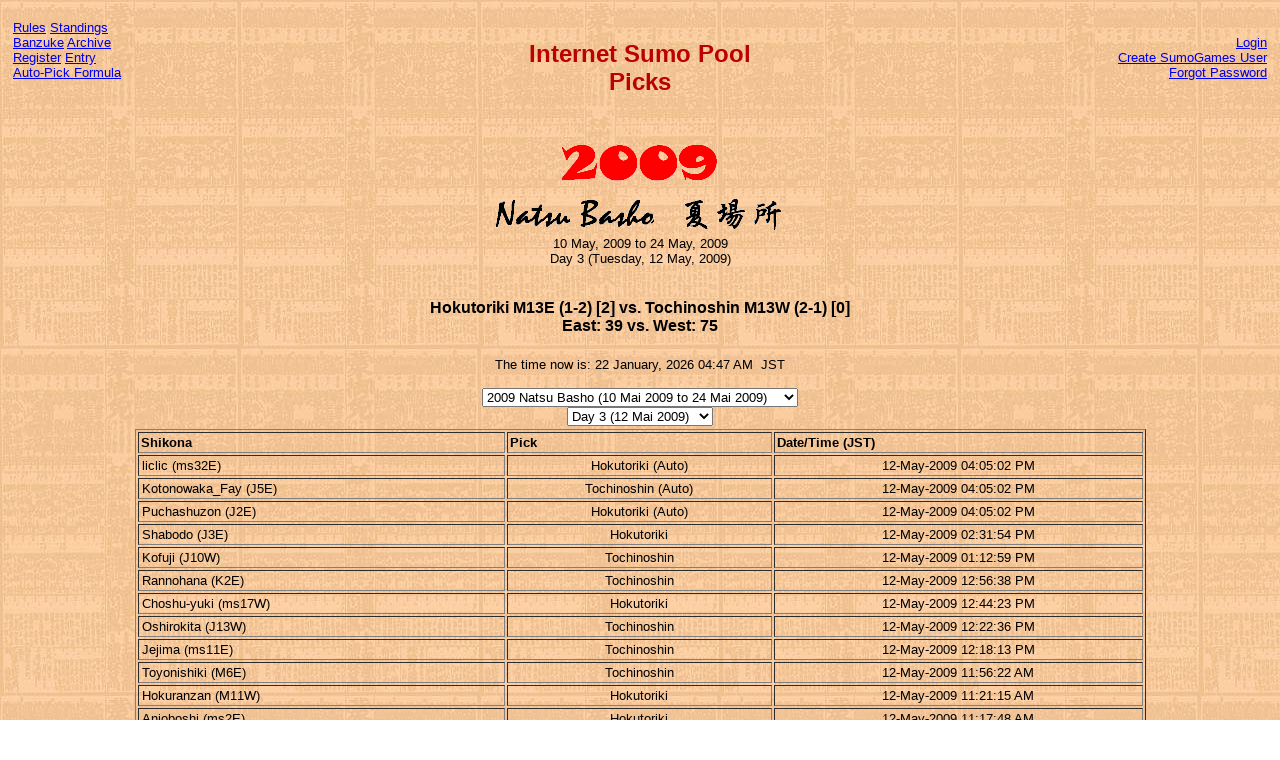

--- FILE ---
content_type: text/html; charset=utf-8
request_url: https://isp.sumogames.de/Picks.aspx?B=116&D=3
body_size: 16909
content:

<!DOCTYPE html PUBLIC "-//W3C//DTD XHTML 1.0 Transitional//EN" "http://www.w3.org/TR/xhtml1/DTD/xhtml1-transitional.dtd">
<html xmlns="http://www.w3.org/1999/xhtml">
<head><title>
	Internet Sumo Pool - Picks
</title><link href="css/default.css" rel="stylesheet" type="text/css" />
    <!-- Add jQuery library -->
    <script type="text/javascript" src="http://ajax.googleapis.com/ajax/libs/jquery/1.7/jquery.min.js"></script>
    <!-- Add mousewheel plugin (this is optional) -->
    <script type="text/javascript" src="css/jquery.mousewheel-3.0.6.pack.js"></script>
    <!-- Add fancyBox main JS and CSS files -->
    <script type="text/javascript" src="css/jquery.fancybox.js"></script>
    <link rel="stylesheet" type="text/css" href="css/jquery.fancybox.css" media="screen" />
</head>
<body style="font-family: Verdana, Arial, Helvetica; font-size:medium">
    <form name="aspnetForm" method="post" action="./Picks.aspx?B=116&amp;D=3" id="aspnetForm">
<div>
<input type="hidden" name="ctl00_ScriptManager1_HiddenField" id="ctl00_ScriptManager1_HiddenField" value="" />
<input type="hidden" name="__EVENTTARGET" id="__EVENTTARGET" value="" />
<input type="hidden" name="__EVENTARGUMENT" id="__EVENTARGUMENT" value="" />
<input type="hidden" name="__LASTFOCUS" id="__LASTFOCUS" value="" />
<input type="hidden" name="__VIEWSTATE" id="__VIEWSTATE" value="/[base64]" />
</div>

<script type="text/javascript">
//<![CDATA[
var theForm = document.forms['aspnetForm'];
if (!theForm) {
    theForm = document.aspnetForm;
}
function __doPostBack(eventTarget, eventArgument) {
    if (!theForm.onsubmit || (theForm.onsubmit() != false)) {
        theForm.__EVENTTARGET.value = eventTarget;
        theForm.__EVENTARGUMENT.value = eventArgument;
        theForm.submit();
    }
}
//]]>
</script>


<script src="/WebResource.axd?d=apEM1JiJqFzP45c2MmG3KyzjY35CmVIAICVOuIJhkXUAdns_UkcdjqcXZY17g-_JFQ1vYcgoTvOvrumKmynoKPIQA6M1&amp;t=638901608248157332" type="text/javascript"></script>


<script src="/ScriptResource.axd?d=7PndoZbYmkp8Q6Awxr0P87BetFK5mTIZ_lpmrFOMSLmsJggtQWRHuniqkM5idG1ihsXdiy_Ao5zryAFv1lw_wUHY5TR4mwggokUQkziZ3lOW_UkH0o-hC8c5t1jiCtgwljP08A2&amp;t=6433291f" type="text/javascript"></script>
<script type="text/javascript">
//<![CDATA[
if (typeof(Sys) === 'undefined') throw new Error('ASP.NET Ajax client-side framework failed to load.');
//]]>
</script>

<script src="/ScriptResource.axd?d=za2bcgqHvuYoSOoIOuJhm3DrI2FUfrwzQJEfwDdiAkiosxGIrrkuGm4jm3Y_wJ2BGVIVuse7r4M3vEusLb0vemg4UT3zoXxc9Np6PtGiASUQ8ZRrX_2RTVcvr6dL73z6KF3FsxwQWA2f5hL7lZsLBGin6m81&amp;t=6433291f" type="text/javascript"></script>
<div>

	<input type="hidden" name="__VIEWSTATEGENERATOR" id="__VIEWSTATEGENERATOR" value="96219415" />
	<input type="hidden" name="__EVENTVALIDATION" id="__EVENTVALIDATION" value="/wEdAKIBSRm9H2gFVAKDlxMy7esWEgCYlJVuj6SevkYD1NYEdt50KOkJUFHiuqpnngaNh4vPBk9i6ePUCd6x8CMkvSxr7pqto56OiV5uhld/IKrf/4pAFGjNL2Kp2lHhM6yNUYheHXB78iwEVkUZavTShXAvGhz6IaU7g/oHVdH08kNnpB33S+tsCobJl+S6U40dbcPNeQu7eaGIJRtAjqr5JNOXERYmsDKx5dor137RELu/k0wFHdtCOsGZcErz+ojAWwXP9jOmEl9tVShqOkV60nFaFQrL2mXKlAl4a8PK/6z1QWUwgx7ImxXRRhXxnvzNoQmIFL2Ioo89pXqv3dQ6ps/3a7priW4F+BnzGf+1XDlcSwkh9O/Pz/6l9g6VPentxznLoU+LPYcCVzfnWgsF13Lg9iMUHtqUASW3c/EhlJ7ktyu+xkWN7RyVowNoENIccKadhpQ4sZi1T7DPAXzYBfB6rVDQj0v1tGBoDokSnVCqTPWdz2JkqMW7E54EOHZrfVX9XspgB0S5ayUN8lcf4pxlCeHlB7k//CwcDz2pddqXbB2WW0LtdqKamTDjQ5xmsKrslSUhxGomt4Q9DTsRR44cGKpNecWaOWl7nI/OJIX3blixvEvTvlnBaLwuWUiZrKBfefC7tswQwVmBHWVpQF7LFbu6jiDBkwQ+x6416kyJqObZvcu3i3Y8tvUmR/vxXcSvAsFna4FQaus6mO/+Y77ULatljTC/FVBxuZmYZd6Rr7zBNKF0Vb+EpRUclKTHvU8uUPRhEVqTnEKLPq7AUB4TTCre8VUGRMmgcUKz3D/f+gnXKeyrFSSQbtQzFzWc30DpWwAjqbUSQY7JIWb3tSNvSP59iAUj1x+xOTw+eejPYmrrqLa4jBxD3fpKaxJnWn4R/b0XGJopc6kcyZ76OAh4qYUkJZKW2ApKNIUr/Qnj4V4k3H98pacIUp9jLESTJscIb3EgoMAcQHso+JMWPoPq6NIF3v2TzIVyhcPuC2dHM23l2BNEGU08LQc37Q9F/stFFcujb06r+b8lNEht+z6FmJ83iRAqkqgAOMivZy2Ew2ayWkxytPAzZ31iLRAJ06obAC7k/yGdmCCz/PsCLRWYgvAMYkVM1qhrupONDGiLM6sghEfHmDwXQjIZ1gO1FIkzR+vS9nGTYf2BBGiGVXYQAdwjAwqJHWD3ttrGTM3wPRBZUiPw4liwaOpxMUbUvPp946xvxiu7b0fpdTfB5YB8cFZBN4Ie/ksZdauEWZxNjdvGRbh+s7NE4fzHKUimvtv5krwAZw4tShsEk/5X6Rn6tQI5GDfPGa0rP/UsJPf5P6qKOjLGpX5iZQ/jWQXYo9vvpS92GsDlhG9ZuqqN181Xo+KTqxBscZGO7GDlluuvucj0lBPqUB+rsrREfT1Pm2lesNEE2kV55v6AKZVELSC2tVc9a/[base64]/k92dBPXNRm/Ia6BiZb73ym1ed28AFPiDdzo/G/AQih2WjIEyW4yQz50JFwfndrbc8jQ1x9UPsEQ5K5yWWAYrwC+vOEMKGVw+/kN9X3AMrTHGv3kwRWddRMeqIaMoSFrRT1EKEJmBBmghA3uv/CbNVN6Wd9eXOTVvpYtDzmOUEoeth7RcfXSOCYtws0xskD1bj6Nr54v65e24liLQWMsPTDhKAG3AetsnOnsgp8SiA9H9IyQen++ikaHTKW89bMxZGXbpsMISOGmsARfk7GHysxOi0XHZG2cKgtVlD+v+B5vaR2GyLQBoura7Wh+BhehB/jNzae9v2pvzgo+ldAn8Z8A9Ufsz4uAsA1jV9XjfuFVW35Igph0ZquqS5vm3GiyONOk6i3u/[base64]/[base64]/XFE/yDbp2kTmtdO4q3Ivm9cQj1NGEkHPqbMWrFPxTii7FXZZ6xFa4jzHKQphW5JtlaSXnKNmhk4QBxlT+Ey262Y+itcvp8Pd05Mz3OMNNsyYt66hjqxHrR0GiuhoYxJf/kDZDyPVptCxfg6gD8X+Jmgt/EcBOt3A7x/UkCrGRGWly8qYolHnLZxXiMD/VyuBQBi0Y3STevssHBGcVPBgEgwYOhyp9ZMuRIhh+rc13ALaYRVjusjCUwdFsfpxqMfCxgekfP74EigTHxmnm4NBF2Ckxb4lZRoQGYPY+na8Yz4wv55taF7fAWCmPOiRqkAkCOPGun86NRscT73UI2Qi/WtSCnoBjrrs5Nwx/kxuqg9UCnDMKHjSyfIXj0ULEdQ=" />
</div>
    <div>
        <script type="text/javascript">
//<![CDATA[
Sys.WebForms.PageRequestManager._initialize('ctl00$ScriptManager1', 'aspnetForm', [], [], [], 90, 'ctl00');
//]]>
</script>

        <table width="100%" cellpadding="10px">
            <tr>
                <td align="left" width="25%" valign="top">
                    <a href="Rules.aspx">Rules</a> 
                    <a href="Standing.aspx">Standings</a><br /> 
                    <a href="Banzuke.aspx">Banzuke</a>
                    <a href="Archive.aspx">Archive</a><br />
                    <a href="Register.aspx">Register</a> 
                    <a href="Entry.aspx">Entry</a><br />
                    <a href="Formula.aspx">Auto-Pick Formula</a><br />
                    
                </td>
                <td align="center" width="50%" valign="middle">
                    
    <h2>Internet Sumo Pool<br />Picks</h2><br />
    <center><img src='images/2.gif' style='vertical-align:middle' alt='2009' /><img src='images/0.gif' style='vertical-align:middle' alt='' /><img src='images/0.gif' style='vertical-align:middle' alt='' /><img src='images/9.gif' style='vertical-align:middle' alt='' /><br /><img src='images/Natsu.gif' style='vertical-align:middle' alt='Natsu' /><br />10 May, 2009 to 24 May, 2009<br />Day 3 (Tuesday, 12 May, 2009)</center>

                </td>
                <td align="right" valign="top" width="25%">
                    &nbsp;
                            <div class="style2">
                                <a id="ctl00_LoginView1_lsAnonymous" href="javascript:__doPostBack(&#39;ctl00$LoginView1$lsAnonymous$ctl02&#39;,&#39;&#39;)">Login</a>
                                <br />
                                <a href="http://members.sumogames.de/CreateUser.aspx">Create SumoGames User</a><br />
                                <a href="http://members.sumogames.de/ForgotPassword.aspx">Forgot Password</a>
                            </div>
                        
                </td>
            </tr>
        </table>
        <center>
            
    <h4 style="text-align: center">
        <span id="ctl00_ContentPlaceHolder1_lblBout">Hokutoriki M13E (1-2) [2] vs. Tochinoshin M13W (2-1) [0]<br />East: 39 vs. West: 75</span>
    </h4>
    <p style="text-align: center">
        The time now is:
        <span id="ctl00_ContentPlaceHolder1_lblTime">22 January, 2026 04:47 AM</span>
        &nbsp;JST</p>
    
    <table>
        <tr>
            <td align="center" valign="middle">
                <div id="ctl00_ContentPlaceHolder1_divBashoPick">
                    <select name="ctl00$ContentPlaceHolder1$cboBasho" onchange="javascript:setTimeout(&#39;__doPostBack(\&#39;ctl00$ContentPlaceHolder1$cboBasho\&#39;,\&#39;\&#39;)&#39;, 0)" id="ctl00_ContentPlaceHolder1_cboBasho" style="text-align: left">
	<option value="215">2026 Hatsu Basho (11 Jan 2026 to 25 Jan 2026)</option>
	<option value="214">2025 Kyushu Basho (09 Nov 2025 to 23 Nov 2025)</option>
	<option value="213">2025 Aki Basho (14 Sep 2025 to 28 Sep 2025)</option>
	<option value="212">2025 Nagoya Basho (13 Jul 2025 to 27 Jul 2025)</option>
	<option value="211">2025 Natsu Basho (11 Mai 2025 to 25 Mai 2025)</option>
	<option value="210">2025 Haru Basho (09 M&#228;r 2025 to 23 M&#228;r 2025)</option>
	<option value="209">2025 Hatsu Basho (12 Jan 2025 to 26 Jan 2025)</option>
	<option value="208">2024 Kyushu Basho (10 Nov 2024 to 24 Nov 2024)</option>
	<option value="207">2024 Aki Basho (08 Sep 2024 to 22 Sep 2024)</option>
	<option value="206">2024 Nagoya Basho (14 Jul 2024 to 28 Jul 2024)</option>
	<option value="205">2024 Natsu Basho (12 Mai 2024 to 26 Mai 2024)</option>
	<option value="204">2024 Haru Basho (10 M&#228;r 2024 to 24 M&#228;r 2024)</option>
	<option value="203">2024 Hatsu Basho (14 Jan 2024 to 28 Jan 2024)</option>
	<option value="202">2023 Kyushu Basho (12 Nov 2023 to 26 Nov 2023)</option>
	<option value="201">2023 Aki Basho (10 Sep 2023 to 24 Sep 2023)</option>
	<option value="200">2023 Nagoya Basho (09 Jul 2023 to 23 Jul 2023)</option>
	<option value="199">2023 Natsu Basho (14 Mai 2023 to 28 Mai 2023)</option>
	<option value="198">2023 Haru Basho (12 M&#228;r 2023 to 26 M&#228;r 2023)</option>
	<option value="197">2023 Hatsu Basho (08 Jan 2023 to 22 Jan 2023)</option>
	<option value="196">2022 Kyushu Basho (13 Nov 2022 to 27 Nov 2022)</option>
	<option value="195">2022 Aki Basho (11 Sep 2022 to 25 Sep 2022)</option>
	<option value="194">2022 Nagoya Basho (10 Jul 2022 to 24 Jul 2022)</option>
	<option value="193">2022 Natsu Basho (08 Mai 2022 to 22 Mai 2022)</option>
	<option value="192">2022 Haru Basho (13 M&#228;r 2022 to 27 M&#228;r 2022)</option>
	<option value="191">2022 Hatsu Basho (09 Jan 2022 to 23 Jan 2022)</option>
	<option value="190">2021 Kyushu Basho (14 Nov 2021 to 28 Nov 2021)</option>
	<option value="189">2021 Aki Basho (12 Sep 2021 to 26 Sep 2021)</option>
	<option value="188">2021 Nagoya Basho (04 Jul 2021 to 18 Jul 2021)</option>
	<option value="187">2021 Natsu Basho (09 Mai 2021 to 23 Mai 2021)</option>
	<option value="186">2021 Haru Basho (14 M&#228;r 2021 to 28 M&#228;r 2021)</option>
	<option value="185">2021 Hatsu Basho (10 Jan 2021 to 24 Jan 2021)</option>
	<option value="184">2020 Kyushu Basho (08 Nov 2020 to 22 Nov 2020)</option>
	<option value="183">2020 Aki Basho (13 Sep 2020 to 27 Sep 2020)</option>
	<option value="182">2020 Nagoya Basho (19 Jul 2020 to 02 Aug 2020)</option>
	<option value="181">2020 Haru Basho (08 M&#228;r 2020 to 22 M&#228;r 2020)</option>
	<option value="180">2020 Hatsu Basho (12 Jan 2020 to 26 Jan 2020)</option>
	<option value="179">2019 Kyushu Basho (10 Nov 2019 to 24 Nov 2019)</option>
	<option value="178">2019 Aki Basho (08 Sep 2019 to 22 Sep 2019)</option>
	<option value="177">2019 Nagoya Basho (07 Jul 2019 to 21 Jul 2019)</option>
	<option value="176">2019 Natsu Basho (12 Mai 2019 to 26 Mai 2019)</option>
	<option value="175">2019 Haru Basho (10 M&#228;r 2019 to 24 M&#228;r 2019)</option>
	<option value="174">2019 Hatsu Basho (13 Jan 2019 to 27 Jan 2019)</option>
	<option value="173">2018 Kyushu Basho (11 Nov 2018 to 25 Nov 2018)</option>
	<option value="172">2018 Aki Basho (09 Sep 2018 to 23 Sep 2018)</option>
	<option value="171">2018 Nagoya Basho (08 Jul 2018 to 22 Jul 2018)</option>
	<option value="170">2018 Natsu Basho (13 Mai 2018 to 27 Mai 2018)</option>
	<option value="169">2018 Haru Basho (11 M&#228;r 2018 to 25 M&#228;r 2018)</option>
	<option value="168">2018 Hatsu Basho (14 Jan 2018 to 28 Jan 2018)</option>
	<option value="167">2017 Kyushu Basho (12 Nov 2017 to 26 Nov 2017)</option>
	<option value="166">2017 Aki Basho (10 Sep 2017 to 24 Sep 2017)</option>
	<option value="165">2017 Nagoya Basho (09 Jul 2017 to 23 Jul 2017)</option>
	<option value="164">2017 Natsu Basho (14 Mai 2017 to 28 Mai 2017)</option>
	<option value="163">2017 Haru Basho (12 M&#228;r 2017 to 26 M&#228;r 2017)</option>
	<option value="162">2017 Hatsu Basho (08 Jan 2017 to 22 Jan 2017)</option>
	<option value="161">2016 Kyushu Basho (13 Nov 2016 to 27 Nov 2016)</option>
	<option value="160">2016 Aki Basho (11 Sep 2016 to 25 Sep 2016)</option>
	<option value="159">2016 Nagoya Basho (10 Jul 2016 to 24 Jul 2016)</option>
	<option value="158">2016 Natsu Basho (08 Mai 2016 to 22 Mai 2016)</option>
	<option value="157">2016 Haru Basho (13 M&#228;r 2016 to 27 M&#228;r 2016)</option>
	<option value="156">2016 Hatsu Basho (10 Jan 2016 to 24 Jan 2016)</option>
	<option value="155">2015 Kyushu Basho (08 Nov 2015 to 22 Nov 2015)</option>
	<option value="154">2015 Aki Basho (13 Sep 2015 to 27 Sep 2015)</option>
	<option value="153">2015 Nagoya Basho (12 Jul 2015 to 26 Jul 2015)</option>
	<option value="152">2015 Natsu Basho (10 Mai 2015 to 24 Mai 2015)</option>
	<option value="151">2015 Haru Basho (08 M&#228;r 2015 to 22 M&#228;r 2015)</option>
	<option value="150">2015 Hatsu Basho (11 Jan 2015 to 25 Jan 2015)</option>
	<option value="149">2014 Kyushu Basho (09 Nov 2014 to 23 Nov 2014)</option>
	<option value="148">2014 Aki Basho (14 Sep 2014 to 28 Sep 2014)</option>
	<option value="147">2014 Nagoya Basho (13 Jul 2014 to 27 Jul 2014)</option>
	<option value="146">2014 Natsu Basho (11 Mai 2014 to 25 Mai 2014)</option>
	<option value="145">2014 Haru Basho (09 M&#228;r 2014 to 23 M&#228;r 2014)</option>
	<option value="144">2014 Hatsu Basho (12 Jan 2014 to 26 Jan 2014)</option>
	<option value="143">2013  Kyushu Basho (10 Nov 2013 to 24 Nov 2013)</option>
	<option value="142">2013  Aki Basho (15 Sep 2013 to 29 Sep 2013)</option>
	<option value="141">2013  Nagoya Basho (07 Jul 2013 to 21 Jul 2013)</option>
	<option value="140">2013  Natsu Basho (12 Mai 2013 to 26 Mai 2013)</option>
	<option value="139">2013  Haru Basho (10 M&#228;r 2013 to 24 M&#228;r 2013)</option>
	<option value="138">2013  Hatsu Basho (13 Jan 2013 to 27 Jan 2013)</option>
	<option value="137">2012 Kyushu Basho (11 Nov 2012 to 25 Nov 2012)</option>
	<option value="136">2012 Aki Basho (09 Sep 2012 to 23 Sep 2012)</option>
	<option value="135">2012 Nagoya Basho (08 Jul 2012 to 22 Jul 2012)</option>
	<option value="134">2012 Natsu Basho (06 Mai 2012 to 20 Mai 2012)</option>
	<option value="133">2012 Haru Basho (11 M&#228;r 2012 to 25 M&#228;r 2012)</option>
	<option value="132">2012 Hatsu Basho (08 Jan 2012 to 22 Jan 2012)</option>
	<option value="131">2011 Kyushu Basho (13 Nov 2011 to 27 Nov 2011)</option>
	<option value="130">2011 Aki Basho (11 Sep 2011 to 25 Sep 2011)</option>
	<option value="129">2011 Nagoya Basho (10 Jul 2011 to 24 Jul 2011)</option>
	<option value="128">2011 Natsu Basho (08 Mai 2011 to 22 Mai 2011)</option>
	<option value="126">2011 Hatsu Basho (09 Jan 2011 to 23 Jan 2011)</option>
	<option value="125">2010 Kyushu Basho (14 Nov 2010 to 28 Nov 2010)</option>
	<option value="124">2010 Aki Basho (12 Sep 2010 to 26 Sep 2010)</option>
	<option value="123">2010 Nagoya Basho (11 Jul 2010 to 25 Jul 2010)</option>
	<option value="122">2010 Natsu Basho (09 Mai 2010 to 23 Mai 2010)</option>
	<option value="121">2010 Haru Basho (14 M&#228;r 2010 to 28 M&#228;r 2010)</option>
	<option value="120">2010 Hatsu Basho (10 Jan 2010 to 24 Jan 2010)</option>
	<option value="119">2009 Kyushu Basho (15 Nov 2009 to 29 Nov 2009)</option>
	<option value="118">2009 Aki Basho (13 Sep 2009 to 27 Sep 2009)</option>
	<option value="117">2009 Nagoya Basho (12 Jul 2009 to 26 Jul 2009)</option>
	<option selected="selected" value="116">2009 Natsu Basho (10 Mai 2009 to 24 Mai 2009)</option>
	<option value="115">2009 Haru Basho (15 M&#228;r 2009 to 29 M&#228;r 2009)</option>
	<option value="114">2009 Hatsu Basho (11 Jan 2009 to 25 Jan 2009)</option>
	<option value="113">2008 Kyushu Basho (09 Nov 2008 to 23 Nov 2008)</option>
	<option value="112">2008 Aki Basho (14 Sep 2008 to 28 Sep 2008)</option>
	<option value="111">2008 Nagoya Basho (13 Jul 2008 to 27 Jul 2008)</option>
	<option value="110">2008 Natsu Basho (11 Mai 2008 to 25 Mai 2008)</option>
	<option value="109">2008 Haru Basho (09 M&#228;r 2008 to 23 M&#228;r 2008)</option>
	<option value="108">2008 Hatsu Basho (13 Jan 2008 to 27 Jan 2008)</option>
	<option value="107">2007 Kyushu Basho (11 Nov 2007 to 25 Nov 2007)</option>
	<option value="106">2007 Aki Basho (09 Sep 2007 to 23 Sep 2007)</option>
	<option value="105">2007 Nagoya Basho (08 Jul 2007 to 22 Jul 2007)</option>
	<option value="104">2007 Natsu Basho (13 Mai 2007 to 27 Mai 2007)</option>
	<option value="103">2007 Haru Basho (11 M&#228;r 2007 to 25 M&#228;r 2007)</option>
	<option value="102">2007 Hatsu Basho (07 Jan 2007 to 21 Jan 2007)</option>
	<option value="101">2006 Kyushu Basho (12 Nov 2006 to 26 Nov 2006)</option>
	<option value="100">2006 Aki Basho (10 Sep 2006 to 24 Sep 2006)</option>
	<option value="99">2006 Nagoya Basho (09 Jul 2006 to 23 Jul 2006)</option>
	<option value="98">2006 Natsu Basho (07 Mai 2006 to 21 Mai 2006)</option>
	<option value="97">2006 Haru Basho (12 M&#228;r 2006 to 26 M&#228;r 2006)</option>
	<option value="96">2006 Hatsu Basho (08 Jan 2006 to 22 Jan 2006)</option>
	<option value="95">2005 Kyushu Basho (13 Nov 2005 to 27 Nov 2005)</option>
	<option value="94">2005 Aki Basho (11 Sep 2005 to 25 Sep 2005)</option>
	<option value="93">2005 Nagoya Basho (10 Jul 2005 to 24 Jul 2005)</option>
	<option value="92">2005 Natsu Basho (08 Mai 2005 to 22 Mai 2005)</option>
	<option value="91">2005 Haru Basho (13 M&#228;r 2005 to 27 M&#228;r 2005)</option>
	<option value="90">2005 Hatsu Basho (09 Jan 2005 to 23 Jan 2005)</option>
	<option value="89">2004 Kyushu Basho (14 Nov 2004 to 28 Nov 2004)</option>
	<option value="88">2004 Aki Basho (12 Sep 2004 to 26 Sep 2004)</option>
	<option value="87">2004 Nagoya Basho (04 Jul 2004 to 18 Jul 2004)</option>
	<option value="86">2004 Natsu Basho (09 Mai 2004 to 23 Mai 2004)</option>
	<option value="85">2004 Haru Basho (14 M&#228;r 2004 to 28 M&#228;r 2004)</option>
	<option value="84">2004 Hatsu Basho (11 Jan 2004 to 25 Jan 2004)</option>
	<option value="83">2003 Kyushu Basho (09 Nov 2003 to 23 Nov 2003)</option>
	<option value="82">2003 Aki Basho (07 Sep 2003 to 21 Sep 2003)</option>
	<option value="81">2003 Nagoya Basho (06 Jul 2003 to 20 Jul 2003)</option>
	<option value="80">2003 Natsu Basho (11 Mai 2003 to 25 Mai 2003)</option>
	<option value="79">2003 Haru Basho (09 M&#228;r 2003 to 23 M&#228;r 2003)</option>
	<option value="78">2003 Hatsu Basho (12 Jan 2003 to 26 Jan 2003)</option>
	<option value="77">2002 Kyushu Basho (10 Nov 2002 to 24 Nov 2002)</option>
	<option value="76">2002 Aki Basho (08 Sep 2002 to 22 Sep 2002)</option>
	<option value="75">2002 Nagoya Basho (07 Jul 2002 to 21 Jul 2002)</option>
	<option value="74">2002 Natsu Basho (12 Mai 2002 to 26 Mai 2002)</option>
	<option value="73">2002 Haru Basho (10 M&#228;r 2002 to 24 M&#228;r 2002)</option>
	<option value="72">2002 Hatsu Basho (13 Jan 2002 to 27 Jan 2002)</option>

</select><br />
                    <select name="ctl00$ContentPlaceHolder1$cboDay" onchange="javascript:setTimeout(&#39;__doPostBack(\&#39;ctl00$ContentPlaceHolder1$cboDay\&#39;,\&#39;\&#39;)&#39;, 0)" id="ctl00_ContentPlaceHolder1_cboDay" style="text-align: left">
	<option value="15">Day 15 (24 Mai 2009)</option>
	<option value="14">Day 14 (23 Mai 2009)</option>
	<option value="13">Day 13 (22 Mai 2009)</option>
	<option value="12">Day 12 (21 Mai 2009)</option>
	<option value="11">Day 11 (20 Mai 2009)</option>
	<option value="10">Day 10 (19 Mai 2009)</option>
	<option value="9">Day 9 (18 Mai 2009)</option>
	<option value="8">Day 8 (17 Mai 2009)</option>
	<option value="7">Day 7 (16 Mai 2009)</option>
	<option value="6">Day 6 (15 Mai 2009)</option>
	<option value="5">Day 5 (14 Mai 2009)</option>
	<option value="4">Day 4 (13 Mai 2009)</option>
	<option selected="selected" value="3">Day 3 (12 Mai 2009)</option>
	<option value="2">Day 2 (11 Mai 2009)</option>
	<option value="1">Day 1 (10 Mai 2009)</option>

</select>
                </div>
            </td>
        </tr>
    </table>
    <div id="ctl00_ContentPlaceHolder1_pnlContent">
	<table id="ctl00_ContentPlaceHolder1_tblPicks" border="1" width="80%" cellpadding="2" border="0">
		<thead>
			<tr>
				<th align="left" style="white-space:nowrap;">Shikona</th><th align="left" style="white-space:nowrap;">Pick</th><th align="left" style="white-space:nowrap;">Date/Time (JST)</th>
			</tr>
		</thead><tbody>
			<tr id="ctl00_ContentPlaceHolder1_440" valign="middle">
				<td style="white-space:nowrap;">liclic&nbsp;(ms32E)</td><td align="center" style="white-space:nowrap;">Hokutoriki (Auto)</td><td align="center" style="white-space:nowrap;">12-May-2009 04:05:02 PM</td>
			</tr><tr id="ctl00_ContentPlaceHolder1_420" valign="middle">
				<td style="white-space:nowrap;">Kotonowaka_Fay&nbsp;(J5E)</td><td align="center" style="white-space:nowrap;">Tochinoshin (Auto)</td><td align="center" style="white-space:nowrap;">12-May-2009 04:05:02 PM</td>
			</tr><tr id="ctl00_ContentPlaceHolder1_135" valign="middle">
				<td style="white-space:nowrap;">Puchashuzon&nbsp;(J2E)</td><td align="center" style="white-space:nowrap;">Hokutoriki (Auto)</td><td align="center" style="white-space:nowrap;">12-May-2009 04:05:02 PM</td>
			</tr><tr id="ctl00_ContentPlaceHolder1_68" valign="middle">
				<td style="white-space:nowrap;">Shabodo&nbsp;(J3E)</td><td align="center" style="white-space:nowrap;">Hokutoriki</td><td align="center" style="white-space:nowrap;">12-May-2009 02:31:54 PM</td>
			</tr><tr id="ctl00_ContentPlaceHolder1_1" valign="middle">
				<td style="white-space:nowrap;">Kofuji&nbsp;(J10W)</td><td align="center" style="white-space:nowrap;">Tochinoshin</td><td align="center" style="white-space:nowrap;">12-May-2009 01:12:59 PM</td>
			</tr><tr id="ctl00_ContentPlaceHolder1_22" valign="middle">
				<td style="white-space:nowrap;">Rannohana&nbsp;(K2E)</td><td align="center" style="white-space:nowrap;">Tochinoshin</td><td align="center" style="white-space:nowrap;">12-May-2009 12:56:38 PM</td>
			</tr><tr id="ctl00_ContentPlaceHolder1_271" valign="middle">
				<td style="white-space:nowrap;">Choshu-yuki&nbsp;(ms17W)</td><td align="center" style="white-space:nowrap;">Hokutoriki</td><td align="center" style="white-space:nowrap;">12-May-2009 12:44:23 PM</td>
			</tr><tr id="ctl00_ContentPlaceHolder1_33" valign="middle">
				<td style="white-space:nowrap;">Oshirokita&nbsp;(J13W)</td><td align="center" style="white-space:nowrap;">Tochinoshin</td><td align="center" style="white-space:nowrap;">12-May-2009 12:22:36 PM</td>
			</tr><tr id="ctl00_ContentPlaceHolder1_28" valign="middle">
				<td style="white-space:nowrap;">Jejima&nbsp;(ms11E)</td><td align="center" style="white-space:nowrap;">Tochinoshin</td><td align="center" style="white-space:nowrap;">12-May-2009 12:18:13 PM</td>
			</tr><tr id="ctl00_ContentPlaceHolder1_67" valign="middle">
				<td style="white-space:nowrap;">Toyonishiki&nbsp;(M6E)</td><td align="center" style="white-space:nowrap;">Tochinoshin</td><td align="center" style="white-space:nowrap;">12-May-2009 11:56:22 AM</td>
			</tr><tr id="ctl00_ContentPlaceHolder1_363" valign="middle">
				<td style="white-space:nowrap;">Hokuranzan&nbsp;(M11W)</td><td align="center" style="white-space:nowrap;">Hokutoriki</td><td align="center" style="white-space:nowrap;">12-May-2009 11:21:15 AM</td>
			</tr><tr id="ctl00_ContentPlaceHolder1_218" valign="middle">
				<td style="white-space:nowrap;">Anjoboshi&nbsp;(ms2E)</td><td align="center" style="white-space:nowrap;">Hokutoriki</td><td align="center" style="white-space:nowrap;">12-May-2009 11:17:48 AM</td>
			</tr><tr id="ctl00_ContentPlaceHolder1_479" valign="middle">
				<td style="white-space:nowrap;">mikeama&nbsp;(ms19E)</td><td align="center" style="white-space:nowrap;">Tochinoshin</td><td align="center" style="white-space:nowrap;">12-May-2009 11:11:11 AM</td>
			</tr><tr id="ctl00_ContentPlaceHolder1_80" valign="middle">
				<td style="white-space:nowrap;">Takanorappa&nbsp;(M4W)</td><td align="center" style="white-space:nowrap;">Tochinoshin</td><td align="center" style="white-space:nowrap;">12-May-2009 10:54:09 AM</td>
			</tr><tr id="ctl00_ContentPlaceHolder1_16" valign="middle">
				<td style="white-space:nowrap;">Ekigozan&nbsp;(M8W)</td><td align="center" style="white-space:nowrap;">Tochinoshin</td><td align="center" style="white-space:nowrap;">12-May-2009 10:48:40 AM</td>
			</tr><tr id="ctl00_ContentPlaceHolder1_152" valign="middle">
				<td style="white-space:nowrap;">Ketsukai&nbsp;(M13E)</td><td align="center" style="white-space:nowrap;">Hokutoriki</td><td align="center" style="white-space:nowrap;">12-May-2009 10:39:59 AM</td>
			</tr><tr id="ctl00_ContentPlaceHolder1_105" valign="middle">
				<td style="white-space:nowrap;">gusoyama&nbsp;(O1E)</td><td align="center" style="white-space:nowrap;">Tochinoshin</td><td align="center" style="white-space:nowrap;">12-May-2009 10:23:16 AM</td>
			</tr><tr id="ctl00_ContentPlaceHolder1_114" valign="middle">
				<td style="white-space:nowrap;">Chiisabuke&nbsp;(K2W)</td><td align="center" style="white-space:nowrap;">Tochinoshin</td><td align="center" style="white-space:nowrap;">12-May-2009 10:07:59 AM</td>
			</tr><tr id="ctl00_ContentPlaceHolder1_89" valign="middle">
				<td style="white-space:nowrap;">Zenjimoto&nbsp;(M1E)</td><td align="center" style="white-space:nowrap;">Tochinoshin</td><td align="center" style="white-space:nowrap;">12-May-2009 10:07:47 AM</td>
			</tr><tr id="ctl00_ContentPlaceHolder1_259" valign="middle">
				<td style="white-space:nowrap;">Bubaka&nbsp;(ms29W)</td><td align="center" style="white-space:nowrap;">Tochinoshin</td><td align="center" style="white-space:nowrap;">12-May-2009 10:06:19 AM</td>
			</tr><tr id="ctl00_ContentPlaceHolder1_109" valign="middle">
				<td style="white-space:nowrap;">pastanoyama&nbsp;(M16E)</td><td align="center" style="white-space:nowrap;">Tochinoshin</td><td align="center" style="white-space:nowrap;">12-May-2009 09:27:33 AM</td>
			</tr><tr id="ctl00_ContentPlaceHolder1_39" valign="middle">
				<td style="white-space:nowrap;">Getayukata&nbsp;(M4E)</td><td align="center" style="white-space:nowrap;">Tochinoshin</td><td align="center" style="white-space:nowrap;">12-May-2009 09:20:40 AM</td>
			</tr><tr id="ctl00_ContentPlaceHolder1_244" valign="middle">
				<td style="white-space:nowrap;">Taka&nbsp;(J4W)</td><td align="center" style="white-space:nowrap;">Hokutoriki</td><td align="center" style="white-space:nowrap;">12-May-2009 09:08:37 AM</td>
			</tr><tr id="ctl00_ContentPlaceHolder1_57" valign="middle">
				<td style="white-space:nowrap;">sherlockiama&nbsp;(J1W)</td><td align="center" style="white-space:nowrap;">Tochinoshin</td><td align="center" style="white-space:nowrap;">12-May-2009 08:46:07 AM</td>
			</tr><tr id="ctl00_ContentPlaceHolder1_25" valign="middle">
				<td style="white-space:nowrap;">Rowitoro&nbsp;(M6W)</td><td align="center" style="white-space:nowrap;">Tochinoshin</td><td align="center" style="white-space:nowrap;">12-May-2009 08:35:39 AM</td>
			</tr><tr id="ctl00_ContentPlaceHolder1_306" valign="middle">
				<td style="white-space:nowrap;">Kaiowaka&nbsp;(J2W)</td><td align="center" style="white-space:nowrap;">Tochinoshin</td><td align="center" style="white-space:nowrap;">12-May-2009 08:28:44 AM</td>
			</tr><tr id="ctl00_ContentPlaceHolder1_314" valign="middle">
				<td style="white-space:nowrap;">Andoreasu&nbsp;(J9W)</td><td align="center" style="white-space:nowrap;">Hokutoriki</td><td align="center" style="white-space:nowrap;">12-May-2009 08:16:18 AM</td>
			</tr><tr id="ctl00_ContentPlaceHolder1_464" valign="middle">
				<td style="white-space:nowrap;">Asashosakari&nbsp;(ms17E)</td><td align="center" style="white-space:nowrap;">Tochinoshin</td><td align="center" style="white-space:nowrap;">12-May-2009 08:11:17 AM</td>
			</tr><tr id="ctl00_ContentPlaceHolder1_158" valign="middle">
				<td style="white-space:nowrap;">marushiki&nbsp;(ms26W)</td><td align="center" style="white-space:nowrap;">Tochinoshin</td><td align="center" style="white-space:nowrap;">12-May-2009 07:50:34 AM</td>
			</tr><tr id="ctl00_ContentPlaceHolder1_343" valign="middle">
				<td style="white-space:nowrap;">taxinohana&nbsp;(ms4E)</td><td align="center" style="white-space:nowrap;">Tochinoshin</td><td align="center" style="white-space:nowrap;">12-May-2009 07:18:54 AM</td>
			</tr><tr id="ctl00_ContentPlaceHolder1_396" valign="middle">
				<td style="white-space:nowrap;">Saruwatari&nbsp;(ms13E)</td><td align="center" style="white-space:nowrap;">Hokutoriki</td><td align="center" style="white-space:nowrap;">12-May-2009 07:18:18 AM</td>
			</tr><tr id="ctl00_ContentPlaceHolder1_217" valign="middle">
				<td style="white-space:nowrap;">Fujisan&nbsp;(M5W)</td><td align="center" style="white-space:nowrap;">Tochinoshin</td><td align="center" style="white-space:nowrap;">12-May-2009 07:07:29 AM</td>
			</tr><tr id="ctl00_ContentPlaceHolder1_267" valign="middle">
				<td style="white-space:nowrap;">Zeokage&nbsp;(M15W)</td><td align="center" style="white-space:nowrap;">Tochinoshin</td><td align="center" style="white-space:nowrap;">12-May-2009 06:46:17 AM</td>
			</tr><tr id="ctl00_ContentPlaceHolder1_46" valign="middle">
				<td style="white-space:nowrap;">Ulsimitsuki&nbsp;(M7E)</td><td align="center" style="white-space:nowrap;">Tochinoshin</td><td align="center" style="white-space:nowrap;">12-May-2009 06:31:46 AM</td>
			</tr><tr id="ctl00_ContentPlaceHolder1_427" valign="middle">
				<td style="white-space:nowrap;">Kitakachiyama&nbsp;(ms1W)</td><td align="center" style="white-space:nowrap;">Tochinoshin</td><td align="center" style="white-space:nowrap;">12-May-2009 06:18:22 AM</td>
			</tr><tr id="ctl00_ContentPlaceHolder1_37" valign="middle">
				<td style="white-space:nowrap;">Hakaso&nbsp;(K1E)</td><td align="center" style="white-space:nowrap;">Tochinoshin</td><td align="center" style="white-space:nowrap;">12-May-2009 06:01:06 AM</td>
			</tr><tr id="ctl00_ContentPlaceHolder1_276" valign="middle">
				<td style="white-space:nowrap;">misisko&nbsp;(M16W)</td><td align="center" style="white-space:nowrap;">Hokutoriki</td><td align="center" style="white-space:nowrap;">12-May-2009 05:55:44 AM</td>
			</tr><tr id="ctl00_ContentPlaceHolder1_421" valign="middle">
				<td style="white-space:nowrap;">Krokonowaka&nbsp;(ms9W)</td><td align="center" style="white-space:nowrap;">Tochinoshin</td><td align="center" style="white-space:nowrap;">12-May-2009 05:42:03 AM</td>
			</tr><tr id="ctl00_ContentPlaceHolder1_484" valign="middle">
				<td style="white-space:nowrap;">Sokkenaiyama&nbsp;(ms13W)</td><td align="center" style="white-space:nowrap;">Tochinoshin</td><td align="center" style="white-space:nowrap;">12-May-2009 05:36:59 AM</td>
			</tr><tr id="ctl00_ContentPlaceHolder1_473" valign="middle">
				<td style="white-space:nowrap;">Harry&nbsp;(ms15E)</td><td align="center" style="white-space:nowrap;">Tochinoshin</td><td align="center" style="white-space:nowrap;">12-May-2009 05:22:41 AM</td>
			</tr><tr id="ctl00_ContentPlaceHolder1_382" valign="middle">
				<td style="white-space:nowrap;">Satsuhikari&nbsp;(ms26E)</td><td align="center" style="white-space:nowrap;">Tochinoshin</td><td align="center" style="white-space:nowrap;">12-May-2009 05:10:12 AM</td>
			</tr><tr id="ctl00_ContentPlaceHolder1_373" valign="middle">
				<td style="white-space:nowrap;">Hironoumi&nbsp;(ms7W)</td><td align="center" style="white-space:nowrap;">Hokutoriki</td><td align="center" style="white-space:nowrap;">12-May-2009 05:05:47 AM</td>
			</tr><tr id="ctl00_ContentPlaceHolder1_24" valign="middle">
				<td style="white-space:nowrap;">Jakusotsu&nbsp;(S1W)</td><td align="center" style="white-space:nowrap;">Hokutoriki</td><td align="center" style="white-space:nowrap;">12-May-2009 05:04:24 AM</td>
			</tr><tr id="ctl00_ContentPlaceHolder1_224" valign="middle">
				<td style="white-space:nowrap;">dimitri&nbsp;(M8E)</td><td align="center" style="white-space:nowrap;">Tochinoshin</td><td align="center" style="white-space:nowrap;">12-May-2009 04:54:42 AM</td>
			</tr><tr id="ctl00_ContentPlaceHolder1_45" valign="middle">
				<td style="white-space:nowrap;">Tamanaogijima&nbsp;(M17E)</td><td align="center" style="white-space:nowrap;">Hokutoriki</td><td align="center" style="white-space:nowrap;">12-May-2009 04:53:42 AM</td>
			</tr><tr id="ctl00_ContentPlaceHolder1_492" valign="middle">
				<td style="white-space:nowrap;">Irinohana</td><td align="center" style="white-space:nowrap;">Tochinoshin</td><td align="center" style="white-space:nowrap;">12-May-2009 04:37:59 AM</td>
			</tr><tr id="ctl00_ContentPlaceHolder1_477" valign="middle">
				<td style="white-space:nowrap;">Aome&nbsp;(ms14E)</td><td align="center" style="white-space:nowrap;">Hokutoriki</td><td align="center" style="white-space:nowrap;">12-May-2009 04:23:22 AM</td>
			</tr><tr id="ctl00_ContentPlaceHolder1_353" valign="middle">
				<td style="white-space:nowrap;">Meyeryu&nbsp;(J11E)</td><td align="center" style="white-space:nowrap;">Tochinoshin</td><td align="center" style="white-space:nowrap;">12-May-2009 04:11:19 AM</td>
			</tr><tr id="ctl00_ContentPlaceHolder1_452" valign="middle">
				<td style="white-space:nowrap;">Bogdanyama&nbsp;(M14W)</td><td align="center" style="white-space:nowrap;">Hokutoriki</td><td align="center" style="white-space:nowrap;">12-May-2009 04:06:02 AM</td>
			</tr><tr id="ctl00_ContentPlaceHolder1_414" valign="middle">
				<td style="white-space:nowrap;">Fatakiyama&nbsp;(ms23E)</td><td align="center" style="white-space:nowrap;">Hokutoriki</td><td align="center" style="white-space:nowrap;">12-May-2009 04:01:11 AM</td>
			</tr><tr id="ctl00_ContentPlaceHolder1_204" valign="middle">
				<td style="white-space:nowrap;">Metzinowaka&nbsp;(ms8E)</td><td align="center" style="white-space:nowrap;">Tochinoshin</td><td align="center" style="white-space:nowrap;">12-May-2009 03:49:02 AM</td>
			</tr><tr id="ctl00_ContentPlaceHolder1_487" valign="middle">
				<td style="white-space:nowrap;">å±±ã®ç†Š&nbsp;(ms28E)</td><td align="center" style="white-space:nowrap;">Tochinoshin</td><td align="center" style="white-space:nowrap;">12-May-2009 03:40:22 AM</td>
			</tr><tr id="ctl00_ContentPlaceHolder1_206" valign="middle">
				<td style="white-space:nowrap;">Frinkanohana&nbsp;(J6W)</td><td align="center" style="white-space:nowrap;">Hokutoriki</td><td align="center" style="white-space:nowrap;">12-May-2009 03:30:02 AM</td>
			</tr><tr id="ctl00_ContentPlaceHolder1_383" valign="middle">
				<td style="white-space:nowrap;">Kaiomitsuki&nbsp;(ms16E)</td><td align="center" style="white-space:nowrap;">Tochinoshin</td><td align="center" style="white-space:nowrap;">12-May-2009 03:02:14 AM</td>
			</tr><tr id="ctl00_ContentPlaceHolder1_304" valign="middle">
				<td style="white-space:nowrap;">sukubidubidu&nbsp;(ms23W)</td><td align="center" style="white-space:nowrap;">Hokutoriki</td><td align="center" style="white-space:nowrap;">12-May-2009 02:47:49 AM</td>
			</tr><tr id="ctl00_ContentPlaceHolder1_11" valign="middle">
				<td style="white-space:nowrap;">Hakajusakari&nbsp;(M14E)</td><td align="center" style="white-space:nowrap;">Tochinoshin</td><td align="center" style="white-space:nowrap;">12-May-2009 02:45:21 AM</td>
			</tr><tr id="ctl00_ContentPlaceHolder1_486" valign="middle">
				<td style="white-space:nowrap;">Hana-ichi&nbsp;(ms27E)</td><td align="center" style="white-space:nowrap;">Tochinoshin</td><td align="center" style="white-space:nowrap;">12-May-2009 02:42:32 AM</td>
			</tr><tr id="ctl00_ContentPlaceHolder1_233" valign="middle">
				<td style="white-space:nowrap;">Konosato&nbsp;(ms1E)</td><td align="center" style="white-space:nowrap;">Hokutoriki</td><td align="center" style="white-space:nowrap;">12-May-2009 02:40:45 AM</td>
			</tr><tr id="ctl00_ContentPlaceHolder1_312" valign="middle">
				<td style="white-space:nowrap;">Kotononami&nbsp;(ms5E)</td><td align="center" style="white-space:nowrap;">Hokutoriki</td><td align="center" style="white-space:nowrap;">12-May-2009 01:41:39 AM</td>
			</tr><tr id="ctl00_ContentPlaceHolder1_491" valign="middle">
				<td style="white-space:nowrap;">Pandaazuma</td><td align="center" style="white-space:nowrap;">Tochinoshin</td><td align="center" style="white-space:nowrap;">12-May-2009 01:36:50 AM</td>
			</tr><tr id="ctl00_ContentPlaceHolder1_48" valign="middle">
				<td style="white-space:nowrap;">Gaijingai&nbsp;(K1W)</td><td align="center" style="white-space:nowrap;">Hokutoriki</td><td align="center" style="white-space:nowrap;">12-May-2009 01:25:58 AM</td>
			</tr><tr id="ctl00_ContentPlaceHolder1_146" valign="middle">
				<td style="white-space:nowrap;">Toschima&nbsp;(M11E)</td><td align="center" style="white-space:nowrap;">Tochinoshin</td><td align="center" style="white-space:nowrap;">12-May-2009 01:22:00 AM</td>
			</tr><tr id="ctl00_ContentPlaceHolder1_262" valign="middle">
				<td style="white-space:nowrap;">Bill&nbsp;(J3W)</td><td align="center" style="white-space:nowrap;">Tochinoshin</td><td align="center" style="white-space:nowrap;">12-May-2009 01:12:40 AM</td>
			</tr><tr id="ctl00_ContentPlaceHolder1_413" valign="middle">
				<td style="white-space:nowrap;">tsunamiko&nbsp;(ms8W)</td><td align="center" style="white-space:nowrap;">Hokutoriki</td><td align="center" style="white-space:nowrap;">12-May-2009 01:11:32 AM</td>
			</tr><tr id="ctl00_ContentPlaceHolder1_98" valign="middle">
				<td style="white-space:nowrap;">herritaro</td><td align="center" style="white-space:nowrap;">Hokutoriki</td><td align="center" style="white-space:nowrap;">12-May-2009 12:59:34 AM</td>
			</tr><tr id="ctl00_ContentPlaceHolder1_277" valign="middle">
				<td style="white-space:nowrap;">Ruziklao&nbsp;(M17W)</td><td align="center" style="white-space:nowrap;">Tochinoshin</td><td align="center" style="white-space:nowrap;">12-May-2009 12:59:02 AM</td>
			</tr><tr id="ctl00_ContentPlaceHolder1_8" valign="middle">
				<td style="white-space:nowrap;">Leonishiki&nbsp;(M3W)</td><td align="center" style="white-space:nowrap;">Hokutoriki</td><td align="center" style="white-space:nowrap;">12-May-2009 12:52:10 AM</td>
			</tr><tr id="ctl00_ContentPlaceHolder1_467" valign="middle">
				<td style="white-space:nowrap;">Chisaiyama&nbsp;(ms6E)</td><td align="center" style="white-space:nowrap;">Tochinoshin</td><td align="center" style="white-space:nowrap;">12-May-2009 12:42:15 AM</td>
			</tr><tr id="ctl00_ContentPlaceHolder1_338" valign="middle">
				<td style="white-space:nowrap;">Terarno&nbsp;(M15E)</td><td align="center" style="white-space:nowrap;">Tochinoshin</td><td align="center" style="white-space:nowrap;">12-May-2009 12:42:13 AM</td>
			</tr><tr id="ctl00_ContentPlaceHolder1_299" valign="middle">
				<td style="white-space:nowrap;">Tosahayate&nbsp;(M18E)</td><td align="center" style="white-space:nowrap;">Tochinoshin</td><td align="center" style="white-space:nowrap;">12-May-2009 12:25:19 AM</td>
			</tr><tr id="ctl00_ContentPlaceHolder1_481" valign="middle">
				<td style="white-space:nowrap;">Sukiaki&nbsp;(ms20E)</td><td align="center" style="white-space:nowrap;">Tochinoshin</td><td align="center" style="white-space:nowrap;">12-May-2009 12:22:08 AM</td>
			</tr><tr id="ctl00_ContentPlaceHolder1_27" valign="middle">
				<td style="white-space:nowrap;">gernobono&nbsp;(M7W)</td><td align="center" style="white-space:nowrap;">Hokutoriki</td><td align="center" style="white-space:nowrap;">12-May-2009 12:20:28 AM</td>
			</tr><tr id="ctl00_ContentPlaceHolder1_292" valign="middle">
				<td style="white-space:nowrap;">Sharinoumi&nbsp;(ms21E)</td><td align="center" style="white-space:nowrap;">Tochinoshin</td><td align="center" style="white-space:nowrap;">12-May-2009 12:09:04 AM</td>
			</tr><tr id="ctl00_ContentPlaceHolder1_445" valign="middle">
				<td style="white-space:nowrap;">Hogashi&nbsp;(ms10W)</td><td align="center" style="white-space:nowrap;">Hokutoriki</td><td align="center" style="white-space:nowrap;">12-May-2009 12:07:27 AM</td>
			</tr><tr id="ctl00_ContentPlaceHolder1_210" valign="middle">
				<td style="white-space:nowrap;">Konizan&nbsp;(M10W)</td><td align="center" style="white-space:nowrap;">Tochinoshin</td><td align="center" style="white-space:nowrap;">11-May-2009 11:58:43 PM</td>
			</tr><tr id="ctl00_ContentPlaceHolder1_326" valign="middle">
				<td style="white-space:nowrap;">Shiyonofuji&nbsp;(J8W)</td><td align="center" style="white-space:nowrap;">Tochinoshin</td><td align="center" style="white-space:nowrap;">11-May-2009 11:55:58 PM</td>
			</tr><tr id="ctl00_ContentPlaceHolder1_132" valign="middle">
				<td style="white-space:nowrap;">Mariohana&nbsp;(J11W)</td><td align="center" style="white-space:nowrap;">Hokutoriki</td><td align="center" style="white-space:nowrap;">11-May-2009 11:51:58 PM</td>
			</tr><tr id="ctl00_ContentPlaceHolder1_483" valign="middle">
				<td style="white-space:nowrap;">Sebunshu&nbsp;(ms19W)</td><td align="center" style="white-space:nowrap;">Hokutoriki</td><td align="center" style="white-space:nowrap;">11-May-2009 11:43:05 PM</td>
			</tr><tr id="ctl00_ContentPlaceHolder1_207" valign="middle">
				<td style="white-space:nowrap;">Kachitakai&nbsp;(ms18E)</td><td align="center" style="white-space:nowrap;">Tochinoshin</td><td align="center" style="white-space:nowrap;">11-May-2009 11:29:07 PM</td>
			</tr><tr id="ctl00_ContentPlaceHolder1_265" valign="middle">
				<td style="white-space:nowrap;">Hamagewonna&nbsp;(ms10E)</td><td align="center" style="white-space:nowrap;">Tochinoshin</td><td align="center" style="white-space:nowrap;">11-May-2009 11:23:03 PM</td>
			</tr><tr id="ctl00_ContentPlaceHolder1_86" valign="middle">
				<td style="white-space:nowrap;">Kaishakunin&nbsp;(J7E)</td><td align="center" style="white-space:nowrap;">Tochinoshin</td><td align="center" style="white-space:nowrap;">11-May-2009 11:23:00 PM</td>
			</tr><tr id="ctl00_ContentPlaceHolder1_43" valign="middle">
				<td style="white-space:nowrap;">Doitsuyama&nbsp;(M9E)</td><td align="center" style="white-space:nowrap;">Hokutoriki</td><td align="center" style="white-space:nowrap;">11-May-2009 11:18:39 PM</td>
			</tr><tr id="ctl00_ContentPlaceHolder1_435" valign="middle">
				<td style="white-space:nowrap;">Vikanohara&nbsp;(ms12E)</td><td align="center" style="white-space:nowrap;">Tochinoshin</td><td align="center" style="white-space:nowrap;">11-May-2009 11:10:27 PM</td>
			</tr><tr id="ctl00_ContentPlaceHolder1_162" valign="middle">
				<td style="white-space:nowrap;">Fukurou&nbsp;(J7W)</td><td align="center" style="white-space:nowrap;">Tochinoshin</td><td align="center" style="white-space:nowrap;">11-May-2009 11:02:11 PM</td>
			</tr><tr id="ctl00_ContentPlaceHolder1_256" valign="middle">
				<td style="white-space:nowrap;">Susanoo&nbsp;(M3E)</td><td align="center" style="white-space:nowrap;">Hokutoriki</td><td align="center" style="white-space:nowrap;">11-May-2009 10:40:21 PM</td>
			</tr><tr id="ctl00_ContentPlaceHolder1_107" valign="middle">
				<td style="white-space:nowrap;">Heruwejima&nbsp;(M5E)</td><td align="center" style="white-space:nowrap;">Tochinoshin</td><td align="center" style="white-space:nowrap;">11-May-2009 10:38:55 PM</td>
			</tr><tr id="ctl00_ContentPlaceHolder1_362" valign="middle">
				<td style="white-space:nowrap;">Nagayama&nbsp;(J10E)</td><td align="center" style="white-space:nowrap;">Tochinoshin</td><td align="center" style="white-space:nowrap;">11-May-2009 10:34:47 PM</td>
			</tr><tr id="ctl00_ContentPlaceHolder1_476" valign="middle">
				<td style="white-space:nowrap;">Haruko&nbsp;(ms20W)</td><td align="center" style="white-space:nowrap;">Tochinoshin</td><td align="center" style="white-space:nowrap;">11-May-2009 10:29:41 PM</td>
			</tr><tr id="ctl00_ContentPlaceHolder1_40" valign="middle">
				<td style="white-space:nowrap;">Flohru&nbsp;(M13W)</td><td align="center" style="white-space:nowrap;">Hokutoriki</td><td align="center" style="white-space:nowrap;">11-May-2009 10:24:55 PM</td>
			</tr><tr id="ctl00_ContentPlaceHolder1_6" valign="middle">
				<td style="white-space:nowrap;">Manekineko&nbsp;(J13E)</td><td align="center" style="white-space:nowrap;">Tochinoshin</td><td align="center" style="white-space:nowrap;">11-May-2009 10:24:23 PM</td>
			</tr><tr id="ctl00_ContentPlaceHolder1_64" valign="middle">
				<td style="white-space:nowrap;">Kaiaikakaiko&nbsp;(ms4W)</td><td align="center" style="white-space:nowrap;">Tochinoshin</td><td align="center" style="white-space:nowrap;">11-May-2009 10:15:10 PM</td>
			</tr><tr id="ctl00_ContentPlaceHolder1_418" valign="middle">
				<td style="white-space:nowrap;">Chiyonohana&nbsp;(ms24W)</td><td align="center" style="white-space:nowrap;">Tochinoshin</td><td align="center" style="white-space:nowrap;">11-May-2009 10:09:19 PM</td>
			</tr><tr id="ctl00_ContentPlaceHolder1_434" valign="middle">
				<td style="white-space:nowrap;">Mysko&nbsp;(ms12W)</td><td align="center" style="white-space:nowrap;">Tochinoshin</td><td align="center" style="white-space:nowrap;">11-May-2009 09:49:54 PM</td>
			</tr><tr id="ctl00_ContentPlaceHolder1_236" valign="middle">
				<td style="white-space:nowrap;">Norizo&nbsp;(M12E)</td><td align="center" style="white-space:nowrap;">Tochinoshin</td><td align="center" style="white-space:nowrap;">11-May-2009 09:46:33 PM</td>
			</tr><tr id="ctl00_ContentPlaceHolder1_70" valign="middle">
				<td style="white-space:nowrap;">Obana&nbsp;(M2W)</td><td align="center" style="white-space:nowrap;">Tochinoshin</td><td align="center" style="white-space:nowrap;">11-May-2009 09:38:42 PM</td>
			</tr><tr id="ctl00_ContentPlaceHolder1_298" valign="middle">
				<td style="white-space:nowrap;">GONZABUROW&nbsp;(J14E)</td><td align="center" style="white-space:nowrap;">Tochinoshin</td><td align="center" style="white-space:nowrap;">11-May-2009 09:37:53 PM</td>
			</tr><tr id="ctl00_ContentPlaceHolder1_356" valign="middle">
				<td style="white-space:nowrap;">Holleshoryu&nbsp;(J6E)</td><td align="center" style="white-space:nowrap;">Tochinoshin</td><td align="center" style="white-space:nowrap;">11-May-2009 09:15:40 PM</td>
			</tr><tr id="ctl00_ContentPlaceHolder1_176" valign="middle">
				<td style="white-space:nowrap;">Manatsumai&nbsp;(J14W)</td><td align="center" style="white-space:nowrap;">Tochinoshin</td><td align="center" style="white-space:nowrap;">11-May-2009 08:56:14 PM</td>
			</tr><tr id="ctl00_ContentPlaceHolder1_436" valign="middle">
				<td style="white-space:nowrap;">Hidariashiyama&nbsp;(J12E)</td><td align="center" style="white-space:nowrap;">Tochinoshin</td><td align="center" style="white-space:nowrap;">11-May-2009 08:50:17 PM</td>
			</tr><tr id="ctl00_ContentPlaceHolder1_488" valign="middle">
				<td style="white-space:nowrap;">Onimuso&nbsp;(ms25W)</td><td align="center" style="white-space:nowrap;">Tochinoshin</td><td align="center" style="white-space:nowrap;">11-May-2009 08:12:31 PM</td>
			</tr><tr id="ctl00_ContentPlaceHolder1_380" valign="middle">
				<td style="white-space:nowrap;">Ganzohnesushi&nbsp;(ms6W)</td><td align="center" style="white-space:nowrap;">Hokutoriki</td><td align="center" style="white-space:nowrap;">11-May-2009 08:06:12 PM</td>
			</tr><tr id="ctl00_ContentPlaceHolder1_404" valign="middle">
				<td style="white-space:nowrap;">Marimo&nbsp;(ms3W)</td><td align="center" style="white-space:nowrap;">Hokutoriki</td><td align="center" style="white-space:nowrap;">11-May-2009 08:03:41 PM</td>
			</tr><tr id="ctl00_ContentPlaceHolder1_255" valign="middle">
				<td style="white-space:nowrap;">YOKOTANOHARRY&nbsp;(J1E)</td><td align="center" style="white-space:nowrap;">Tochinoshin</td><td align="center" style="white-space:nowrap;">11-May-2009 07:55:38 PM</td>
			</tr><tr id="ctl00_ContentPlaceHolder1_56" valign="middle">
				<td style="white-space:nowrap;">Kintaro&nbsp;(J9E)</td><td align="center" style="white-space:nowrap;">Hokutoriki</td><td align="center" style="white-space:nowrap;">11-May-2009 07:45:19 PM</td>
			</tr><tr id="ctl00_ContentPlaceHolder1_275" valign="middle">
				<td style="white-space:nowrap;">Randomitsuki&nbsp;(M2E)</td><td align="center" style="white-space:nowrap;">Tochinoshin</td><td align="center" style="white-space:nowrap;">11-May-2009 07:43:23 PM</td>
			</tr><tr id="ctl00_ContentPlaceHolder1_101" valign="middle">
				<td style="white-space:nowrap;">Mattjila&nbsp;(ms2W)</td><td align="center" style="white-space:nowrap;">Tochinoshin</td><td align="center" style="white-space:nowrap;">11-May-2009 07:39:05 PM</td>
			</tr><tr id="ctl00_ContentPlaceHolder1_151" valign="middle">
				<td style="white-space:nowrap;">Heikotoriki&nbsp;(M10E)</td><td align="center" style="white-space:nowrap;">Hokutoriki</td><td align="center" style="white-space:nowrap;">11-May-2009 07:37:05 PM</td>
			</tr><tr id="ctl00_ContentPlaceHolder1_482" valign="middle">
				<td style="white-space:nowrap;">Sashohitowa&nbsp;(ms22E)</td><td align="center" style="white-space:nowrap;">Tochinoshin</td><td align="center" style="white-space:nowrap;">11-May-2009 07:35:34 PM</td>
			</tr><tr id="ctl00_ContentPlaceHolder1_490" valign="middle">
				<td style="white-space:nowrap;">Saruyama</td><td align="center" style="white-space:nowrap;">Tochinoshin</td><td align="center" style="white-space:nowrap;">11-May-2009 07:23:48 PM</td>
			</tr><tr id="ctl00_ContentPlaceHolder1_148" valign="middle">
				<td style="white-space:nowrap;">takashido&nbsp;(ms29E)</td><td align="center" style="white-space:nowrap;">Hokutoriki</td><td align="center" style="white-space:nowrap;">11-May-2009 07:18:07 PM</td>
			</tr><tr id="ctl00_ContentPlaceHolder1_480" valign="middle">
				<td style="white-space:nowrap;">nomadwolf&nbsp;(ms14W)</td><td align="center" style="white-space:nowrap;">Tochinoshin</td><td align="center" style="white-space:nowrap;">11-May-2009 06:56:29 PM</td>
			</tr><tr id="ctl00_ContentPlaceHolder1_2" valign="middle">
				<td style="white-space:nowrap;">Kintamayama&nbsp;(M1W)</td><td align="center" style="white-space:nowrap;">Tochinoshin</td><td align="center" style="white-space:nowrap;">11-May-2009 06:56:15 PM</td>
			</tr><tr id="ctl00_ContentPlaceHolder1_428" valign="middle">
				<td style="white-space:nowrap;">mischashimaru&nbsp;(J5W)</td><td align="center" style="white-space:nowrap;">Hokutoriki</td><td align="center" style="white-space:nowrap;">11-May-2009 06:56:12 PM</td>
			</tr><tr id="ctl00_ContentPlaceHolder1_249" valign="middle">
				<td style="white-space:nowrap;">Golynohana&nbsp;(M12W)</td><td align="center" style="white-space:nowrap;">Hokutoriki</td><td align="center" style="white-space:nowrap;">11-May-2009 06:55:09 PM</td>
			</tr>
		</tbody>
	</table>
</div>

        </center>
    </div>
    

<script type="text/javascript">
//<![CDATA[
(function() {var fn = function() {$get("ctl00_ScriptManager1_HiddenField").value = '';Sys.Application.remove_init(fn);};Sys.Application.add_init(fn);})();//]]>
</script>
</form>
</body>
</html>
